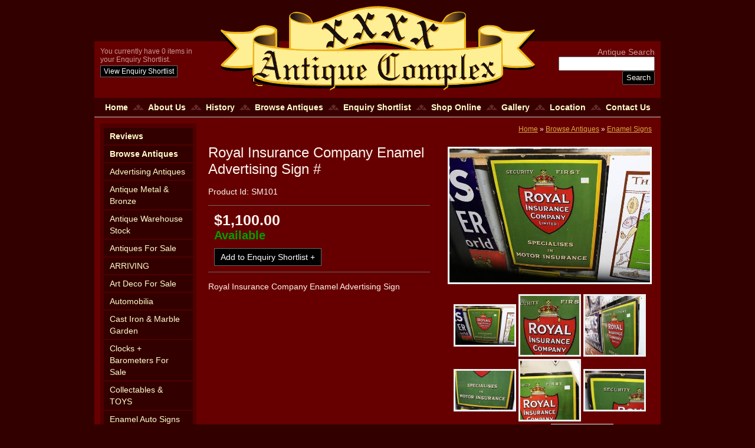

--- FILE ---
content_type: text/html; charset=UTF-8
request_url: https://www.xxxxantiques.com.au/antiques_collectables_old_vintage_antique_items_for_sale/signs/display/15580-royal-insurance-company-enamel-advertising-sign-%23
body_size: 3976
content:
<!DOCTYPE html><html xmlns='http://www.w3.org/1999/xhtml' xml:lang='en' lang='en'><head><title>Royal Insurance Company Enamel Advertising Sign # | XXXX Antique Complex</title><meta http-equiv='Content-Type' content='text/html; charset=UTF-8' /><meta name='viewport' content='width=device-width, initial-scale=1, minimum-scale=1, maximum-scale=1.5, user-scalable=yes' /><meta name='description' content='Royal Insurance Company Enamel Advertising Sign ' /><meta name='keywords' content='Antiques, XXXX, sale, Victoria, Australia, Castlemaine, Enamel Signs, Antique Clocks, Automobilia, Petrol Pumps, Furniture, Victorian Lamps, Advertising Tins, Oil Cans, Jewellery, Garden Furniture, showcards, irons, sewing machines, mirrors, desks, cupboards, Victorian furniture, castrol, shell, golden fleece, cooper&#96;s sheep dip, Pratt&#96;s, Fry&#96;s chocolate, british dominions.' /><meta name='author' content='UBC Web Design' /><meta name='dcterms.rightsHolder' content='XXXX Antique Complex - UBC Copyright &copy; 2010' /><meta name='robots' content='index,follow' /><meta http-equiv='X-UA-Compatible' content='IE=Edge' /><link rel='shortcut icon' href='https://www.xxxxantiques.com.au/favicon.ico' /><link rel='apple-touch-icon-precomposed' href='https://www.xxxxantiques.com.au/apple-touch-icon.png' /><link rel='stylesheet' href='https://www.xxxxantiques.com.au/include/main.min.css?ver=0.001' /><link rel='stylesheet' href='https://www.xxxxantiques.com.au/include/lightbox.min.css' media='screen' /><script src='https://jupiter.ubcserver.com/~hosting/include/AceWebEngine-v4.min.js'></script><script src='https://www.xxxxantiques.com.au/include/jquery.min.js'></script><script src='https://www.xxxxantiques.com.au/include/lazyload.js'></script><script async src='https://www.xxxxantiques.com.au/shortlist_files/shortlist.js'></script><script async src='https://www.xxxxantiques.com.au/include/lightbox-2.6.min.js'></script></head><body data-basepath='https://www.xxxxantiques.com.au/'><div id='overlay'></div>
<div id='popup'>
	<div id='closesl' class='close transition'>x</div>

	<div class='notice'></div>

	<div id='contents'>
	</div>
</div>
<div id='header'><div class='inner'><a class='logo' href='https://www.xxxxantiques.com.au/'><img alt='XXXX Antique Complex' src='https://www.xxxxantiques.com.au/images/logo.png' title='XXXX Antique Complex' /></a><div id='cartsect'><div id='shortlistbutton'><div style='color: #cc9999; font-size: 12px;'>You currently have <span id='shortlistno'>0</span> items in your Enquiry Shortlist.<br /></div><a href='https://www.xxxxantiques.com.au/enquiry-shortlist/'><span id='shortlisttext'>View Enquiry Shortlist</span></a></div></div><div id='search'><div style='color: #cc9999;'>Antique Search</div><form name='search' action='https://www.xxxxantiques.com.au/antiques_collectables_old_vintage_antique_items_for_sale/signs/search/' method='get'><input type='text' name='query' value='' /><input type='submit' name='btn' value='Search' /></form></div></div></div><div id='wrapper'><div id='menuh'><nav>
	<ul>
		<li>
			<a href="https://www.xxxxantiques.com.au/" target="_self" class="inactive">Home</a>
		</li>
		<li>
			<a href="https://www.xxxxantiques.com.au/about_us/" target="_self" class="inactive">About Us</a>
		</li>
		<li>
			<a href="https://www.xxxxantiques.com.au/history/" target="_self" class="inactive">History</a>
		</li>
		<li>
			<a href="https://www.xxxxantiques.com.au/antiques_collectables_old_vintage_antique_items_for_sale/" target="_self" class="inactive active-child">Browse Antiques</a>
		</li>
		<li>
			<a href="https://www.xxxxantiques.com.au/enquiry-shortlist/" target="_self" class="inactive">Enquiry Shortlist</a>
		</li>
		<li>
			<a href="http://xxxxantiques.net/" target="_blank" class="inactive">Shop Online</a>
		</li>
		<li>
			<a href="https://www.xxxxantiques.com.au/gallery/" target="_self" class="inactive">Gallery</a>
		</li>
		<li>
			<a href="https://www.xxxxantiques.com.au/location/" target="_self" class="inactive">Location</a>
		</li>
		<li>
			<a href="https://www.xxxxantiques.com.au/contact/" target="_self" class="inactive">Contact Us</a>
		</li>
	</ul>
</nav>
</div><div id='leftcontainer'><nav>
	<ul>
		<li>
			<a href="https://www.xxxxantiques.com.au/reviews/" target="_self" class="inactive"><b>Reviews</b></a>
		</li>
		<li>
			<a href="https://www.xxxxantiques.com.au/antiques_collectables_old_vintage_antique_items_for_sale/" target="_self" class="inactive active-child"><b>Browse Antiques</b></a>
		<ul>
			<li>
				<a href="https://www.xxxxantiques.com.au/antiques_collectables_old_vintage_antique_items_for_sale/advertising-antiques/" target="_self" class="inactive">Advertising Antiques</a>
			</li>
			<li>
				<a href="https://www.xxxxantiques.com.au/antiques_collectables_old_vintage_antique_items_for_sale/antique-metal-and-bronze/" target="_self" class="inactive">Antique Metal & Bronze</a>
			</li>
			<li>
				<a href="https://www.xxxxantiques.com.au/antiques_collectables_old_vintage_antique_items_for_sale/antique-warehouse-stock/" target="_self" class="inactive">Antique Warehouse Stock</a>
			</li>
			<li>
				<a href="https://www.xxxxantiques.com.au/antiques_collectables_old_vintage_antique_items_for_sale/antiques_collectables_porcelain_bronze/" target="_self" class="inactive">Antiques For Sale</a>
			</li>
			<li>
				<a href="https://www.xxxxantiques.com.au/antiques_collectables_old_vintage_antique_items_for_sale/arriving/" target="_self" class="inactive">ARRIVING</a>
			</li>
			<li>
				<a href="https://www.xxxxantiques.com.au/antiques_collectables_old_vintage_antique_items_for_sale/art_deco/" target="_self" class="inactive">Art Deco For Sale</a>
			</li>
			<li>
				<a href="https://www.xxxxantiques.com.au/antiques_collectables_old_vintage_antique_items_for_sale/automobilia/" target="_self" class="inactive">Automobilia</a>
			</li>
			<li>
				<a href="https://www.xxxxantiques.com.au/antiques_collectables_old_vintage_antique_items_for_sale/cast_iron_garden_features_water_fountains_garden_furniture/" target="_self" class="inactive">Cast Iron & Marble Garden</a>
			</li>
			<li>
				<a href="https://www.xxxxantiques.com.au/antiques_collectables_old_vintage_antique_items_for_sale/mantle_clock_and_grandfather_clocks/" target="_self" class="inactive">Clocks + Barometers For Sale</a>
			</li>
			<li>
				<a href="https://www.xxxxantiques.com.au/antiques_collectables_old_vintage_antique_items_for_sale/collectables/" target="_self" class="inactive">Collectables & TOYS</a>
			</li>
			<li>
				<a href="https://www.xxxxantiques.com.au/antiques_collectables_old_vintage_antique_items_for_sale/auto_signs_antique_+_old_vintage_classic_enamel_signs/" target="_self" class="inactive">Enamel Auto Signs</a>
			</li>
			<li>
				<a href="https://www.xxxxantiques.com.au/antiques_collectables_old_vintage_antique_items_for_sale/grocery_signs/" target="_self" class="inactive">Enamel Grocery Signs</a>
			</li>
			<li>
				<a href="https://www.xxxxantiques.com.au/antiques_collectables_old_vintage_antique_items_for_sale/misc_antique_classic_vintage_old_signs/" target="_self" class="inactive">Enamel Misc Signs</a>
			</li>
			<li>
				<a href="https://www.xxxxantiques.com.au/antiques_collectables_old_vintage_antique_items_for_sale/pub_signs_beer_wine_whiskey_enamel_signs/" target="_self" class="inactive">Enamel Pub Signs</a>
			</li>
			<li>
				<a href="https://www.xxxxantiques.com.au/antiques_collectables_old_vintage_antique_items_for_sale/signs/" target="_self" class="inactive active-child">Enamel Signs</a>
			</li>
			<li>
				<a href="https://www.xxxxantiques.com.au/antiques_collectables_old_vintage_antique_items_for_sale/tobacco_signs/" target="_self" class="inactive">Enamel Tobacco Signs</a>
			</li>
			<li>
				<a href="https://www.xxxxantiques.com.au/antiques_collectables_old_vintage_antique_items_for_sale/fine-china-and-porcelain/" target="_self" class="inactive">Fine China & Porcelain</a>
			</li>
			<li>
				<a href="https://www.xxxxantiques.com.au/antiques_collectables_old_vintage_antique_items_for_sale/fine-glass-and-crystal/" target="_self" class="inactive">Fine Glass & Crystal</a>
			</li>
			<li>
				<a href="https://www.xxxxantiques.com.au/antiques_collectables_old_vintage_antique_items_for_sale/garden_furniture/" target="_self" class="inactive">Garden Furniture & Statues</a>
			</li>
			<li>
				<a href="https://www.xxxxantiques.com.au/antiques_collectables_old_vintage_antique_items_for_sale/lamps/" target="_self" class="inactive">Lamps For Sale</a>
			</li>
			<li>
				<a href="https://www.xxxxantiques.com.au/antiques_collectables_old_vintage_antique_items_for_sale/motorcycles-motorbikes/" target="_self" class="inactive">Motorcycles-Motorbikes-Vintage-Historic-Classic.</a>
			</li>
			<li>
				<a href="https://www.xxxxantiques.com.au/antiques_collectables_old_vintage_antique_items_for_sale/petrol_pumps_petrol_bowser_gas_pump/" target="_self" class="inactive">Petrol-Gas Pumps Bowsers</a>
			</li>
			<li>
				<a href="https://www.xxxxantiques.com.au/antiques_collectables_old_vintage_antique_items_for_sale/sewing_machines/" target="_self" class="inactive">Sewing Machines</a>
			</li>
			<li>
				<a href="https://www.xxxxantiques.com.au/antiques_collectables_old_vintage_antique_items_for_sale/silver-and-jewellery/" target="_self" class="inactive">Silver & Jewellery</a>
			</li>
			<li>
				<a href="https://www.xxxxantiques.com.au/antiques_collectables_old_vintage_antique_items_for_sale/sold/" target="_self" class="inactive">SOLD</a>
			</li>
			<li>
				<a href="https://www.xxxxantiques.com.au/antiques_collectables_old_vintage_antique_items_for_sale/sold-auto/" target="_self" class="inactive">SOLD AUTO</a>
			</li>
		</ul>
		</li>
	</ul>
</nav>
</div><div id='middle'><div id='pagetree'><p><a href='https://www.xxxxantiques.com.au/'>Home</a> &raquo; <a href='https://www.xxxxantiques.com.au/antiques_collectables_old_vintage_antique_items_for_sale/'>Browse Antiques</a> &raquo; <a href='https://www.xxxxantiques.com.au/antiques_collectables_old_vintage_antique_items_for_sale/signs/'>Enamel Signs</a></p></div>		<script type='text/javascript'>
		// Run jQuery Code only when jQuery is available
		if (typeof jQuery !== 'undefined') {
			jQuery(document).ready(function() {
				jQuery(".productD_thumb a").click(function(e) {
					// Get alternative src
					var altsrc = jQuery(this).attr("data-ubcaltsrc");
					var caption = jQuery(this).attr("data-caption");

					if (altsrc) {
						// Switch Main Image (Fade Out/Fade In)
					//	jQuery(".productD_large img").attr("src", altsrc); // No Fade
						jQuery(".productD_large img").stop().animate({opacity: 0}, 150, function() {
							jQuery(this).attr("src", altsrc).load(function() {
								jQuery(this).stop().animate({opacity: 1}, 150);
							});
						});

						// Switch Enlarge Image Link
						jQuery(".productD_large a").attr("href", altsrc);

						// Change Image Caption Text
						jQuery(".productD_largetitle").text(caption);

						// Prevent Page Re-load
						e.preventDefault();
					}
				});
			});
		}
		</script>
<div id='productD_left'><h1>Royal Insurance Company Enamel Advertising Sign #</h1><div class='productD_detail'>Product Id: SM101</div><div id='productD_price'>$1,100.00<div id='available' class='productD_status'>Available</div></div><div id='productD_links'><a class='btn shortlisty' href='https://www.xxxxantiques.com.au/enquiry-shortlist/' data-item-id='15580-0'><span class='text'>Add to Enquiry Shortlist</span> <span class='buttonadd addicon'>+</span></a></div><div class='productD_text'><p>Royal Insurance Company Enamel Advertising Sign </p></div></div><div id='productD_right'><div class='productD_large'><a href='https://www.xxxxantiques.com.au/content/product/full/15580_1.jpg' rel='lightbox[15580]'><img src='https://www.xxxxantiques.com.au/content/product/full/15580_1.jpg' alt='Royal Insurance Company Enamel Advertising Sign ' title='Royal Insurance Company Enamel Advertising Sign ' /></a></div><div class='productD_images'><div class='productD_thumb'><a href='https://www.xxxxantiques.com.au/antiques_collectables_old_vintage_antique_items_for_sale/signs/display/15580-royal-insurance-company-enamel-advertising-sign-%23/photo/0' data-ubcaltsrc='https://www.xxxxantiques.com.au/content/product/full/15580_1.jpg' data-caption='Royal Insurance Company Enamel Advertising Sign '><img src='https://www.xxxxantiques.com.au/content/product/thumb/15580_1.jpg' width='250' height='167' alt='Royal Insurance Company Enamel Advertising Sign ' title='Royal Insurance Company Enamel Advertising Sign '></a></div><div class='productD_thumb'><a href='https://www.xxxxantiques.com.au/antiques_collectables_old_vintage_antique_items_for_sale/signs/display/15580-royal-insurance-company-enamel-advertising-sign-%23/photo/1' data-ubcaltsrc='https://www.xxxxantiques.com.au/content/product/full/15580_2.jpg' data-caption='Royal Insurance Company Enamel Advertising Sign '><img src='https://www.xxxxantiques.com.au/content/product/thumb/15580_2.jpg' width='167' height='250' alt='Royal Insurance Company Enamel Advertising Sign ' title='Royal Insurance Company Enamel Advertising Sign '></a></div><div class='productD_thumb'><a href='https://www.xxxxantiques.com.au/antiques_collectables_old_vintage_antique_items_for_sale/signs/display/15580-royal-insurance-company-enamel-advertising-sign-%23/photo/2' data-ubcaltsrc='https://www.xxxxantiques.com.au/content/product/full/15580_3.jpg' data-caption='Royal Insurance Company Enamel Advertising Sign '><img src='https://www.xxxxantiques.com.au/content/product/thumb/15580_3.jpg' width='167' height='250' alt='Royal Insurance Company Enamel Advertising Sign ' title='Royal Insurance Company Enamel Advertising Sign '></a></div><div class='productD_thumb'><a href='https://www.xxxxantiques.com.au/antiques_collectables_old_vintage_antique_items_for_sale/signs/display/15580-royal-insurance-company-enamel-advertising-sign-%23/photo/3' data-ubcaltsrc='https://www.xxxxantiques.com.au/content/product/full/15580_4.jpg' data-caption='Royal Insurance Company Enamel Advertising Sign '><img src='https://www.xxxxantiques.com.au/content/product/thumb/15580_4.jpg' width='250' height='167' alt='Royal Insurance Company Enamel Advertising Sign ' title='Royal Insurance Company Enamel Advertising Sign '></a></div><div class='productD_thumb'><a href='https://www.xxxxantiques.com.au/antiques_collectables_old_vintage_antique_items_for_sale/signs/display/15580-royal-insurance-company-enamel-advertising-sign-%23/photo/4' data-ubcaltsrc='https://www.xxxxantiques.com.au/content/product/full/15580_5.jpg' data-caption='Royal Insurance Company Enamel Advertising Sign '><img src='https://www.xxxxantiques.com.au/content/product/thumb/15580_5.jpg' width='167' height='250' alt='Royal Insurance Company Enamel Advertising Sign ' title='Royal Insurance Company Enamel Advertising Sign '></a></div><div class='productD_thumb'><a href='https://www.xxxxantiques.com.au/antiques_collectables_old_vintage_antique_items_for_sale/signs/display/15580-royal-insurance-company-enamel-advertising-sign-%23/photo/5' data-ubcaltsrc='https://www.xxxxantiques.com.au/content/product/full/15580_6.jpg' data-caption='Royal Insurance Company Enamel Advertising Sign '><img src='https://www.xxxxantiques.com.au/content/product/thumb/15580_6.jpg' width='250' height='167' alt='Royal Insurance Company Enamel Advertising Sign ' title='Royal Insurance Company Enamel Advertising Sign '></a></div><div class='productD_thumb'><a href='https://www.xxxxantiques.com.au/antiques_collectables_old_vintage_antique_items_for_sale/signs/display/15580-royal-insurance-company-enamel-advertising-sign-%23/photo/6' data-ubcaltsrc='https://www.xxxxantiques.com.au/content/product/full/15580_7.jpg' data-caption='Royal Insurance Company Enamel Advertising Sign '><img src='https://www.xxxxantiques.com.au/content/product/thumb/15580_7.jpg' width='250' height='167' alt='Royal Insurance Company Enamel Advertising Sign ' title='Royal Insurance Company Enamel Advertising Sign '></a></div><div class='productD_thumb'><a href='https://www.xxxxantiques.com.au/antiques_collectables_old_vintage_antique_items_for_sale/signs/display/15580-royal-insurance-company-enamel-advertising-sign-%23/photo/7' data-ubcaltsrc='https://www.xxxxantiques.com.au/content/product/full/15580_8.jpg' data-caption='Royal Insurance Company Enamel Advertising Sign '><img src='https://www.xxxxantiques.com.au/content/product/thumb/15580_8.jpg' width='167' height='250' alt='Royal Insurance Company Enamel Advertising Sign ' title='Royal Insurance Company Enamel Advertising Sign '></a></div></div></div><div id='contact'><a href='https://www.xxxxantiques.com.au/contact' >Contact XXXX Antique Complex</a></div></div><div id='footer'><a href='https://www.xxxxantiques.com.au/sitemap'>Sitemap</a> | 2010 - 2025 &copy; XXXX Antique Complex | www.xxxxantiques.com.au - All Rights Reserved | Design by <a href='http://www.ubcwebdesign.com.au/' target='_blank' title='Reliable Australian Hosting &amp; Domain Names'>UBC Web Design</a><img src='https://jupiter.ubcserver.com/~hosting/images/logo-footer.png' alt='UBC Web Design logo' /></div></div><script type='text/javascript'>
// Run jQuery Code only when jQuery is available

if (typeof jQuery !== 'undefined') {
	function collapse_menu(elem)
	{
		// Get viewport width
		var vpWidth = jQuery(window).width();

		// Add Show Menu Button
		if (!jQuery("#toggleMenu").length)
		{
			jQuery("<a href='#' title='Toggle Main Menu' id='toggleMenu'>Menu</a>").insertBefore(elem).hide();
		}

		// Expand or collapse menu based on viewport width
		if (vpWidth <= 640 && !jQuery(elem).hasClass("collapsed"))
		{
			jQuery("#toggleMenu").show();
			jQuery(elem).slideToggle("fast").addClass("collapsed");
		}
		else if (vpWidth > 640 && jQuery(elem).hasClass("collapsed"))
		{
			jQuery("#toggleMenu").hide();
			jQuery(elem).show().removeClass("collapsed");
		}
	}

	// Lazy Loading
	// This initialises the lazy load functionality and allows me to fire it up when ajax data is returned as well.
	function init_lazyLoad() {
		jQuery("img[data-original]").lazyload({
				effect : "fadeIn"
		});
	}

	jQuery(document).ready(function() {

		// Initailise lazyloading
		init_lazyLoad();

		// PRODUCT FILTERING

		// Hide all options that should be hidden
		jQuery(".filterHide").slideToggle("fast");

		// Toggle filters once heading is selected
		jQuery(".filterHead").click(function() {
			jQuery(this).siblings(".filterOpts").slideToggle("fast");
		});

		// MENU COLLAPSE CODE

		// Element to collapse
		var menu_elem = jQuery("#menuh > nav");

		// Collapse Menu on page load
		collapse_menu(menu_elem);

		// Collapse Menu on window resize
		jQuery(window).resize(function() {
			collapse_menu(menu_elem);
		});

		// Toggle expandable menu
		jQuery("#toggleMenu").on("click", function(e) {
			e.preventDefault();

			if (jQuery(menu_elem).hasClass("collapsed")) {
				jQuery(menu_elem).slideToggle("fast", "linear");
			}
		});

		// END MENU COLLAPSE
	});
}
</script></body></html><!-- 0.6107 -->

--- FILE ---
content_type: text/css
request_url: https://www.xxxxantiques.com.au/include/main.min.css?ver=0.001
body_size: 5123
content:
@charset "utf-8";#header,#menuh nav ul li,#middle{position:relative}#menuh nav ul,#pageheading,body{text-align:left}#cartsect a:focus,#cartsect a:hover,#leftcontainer ul a.active,#leftcontainer ul a:focus,#leftcontainer ul a:hover,#menuh nav a.active,#menuh nav a:focus,#menuh nav a:hover,#search input[type=submit]:focus,#search input[type=submit]:hover,a:focus,a:hover{color:#efb518}a.itemadd,h3,h5{text-transform:uppercase}.pagegalleryimage a:focus img,.pagegalleryimage a:hover img,.subpages a:focus img,.subpages a:hover img{opacity:.7}#middle,#middle blockquote,#results small,#social,.cycle-slideshow,.form,.form>div,.productD_large,.productD_thumb,.productD_thumb a,.productimage,.producttext,.recent_view{overflow:hidden}body{margin:70px 0 0;padding:0;background:#300;color:#fff5ee;font-size:14px;font-family:Arial,Helvetica,Geneva,sans-serif;word-wrap:break-word;-webkit-text-size-adjust:none;-ms-text-size-adjust:none}input[type=text],input[type=email],input[type=tel],input[type=url],input[type=number],input[type=password],textarea{font-size:13px}body,html{height:100%;min-height:100%}.clearfix:after{content:".";display:block;clear:both;visibility:hidden;line-height:0;height:0}.clearfix{display:inline-block}html[xmlns] .clearfix{display:block}* html .clearfix{height:1%}#social,#wrapper img{height:auto}textarea{font-family:Arial,Helvetica,sans-serif;resize:none}input,select,textarea{-webkit-box-sizing:border-box;-moz-box-sizing:border-box;box-sizing:border-box}#header .logo img,#middle{-webkit-box-sizing:border-box;-moz-box-sizing:border-box}input[type=submit]{-webkit-appearance:none;border-radius:3px;background:#e2e2e2;color:#333;border:1px solid #888;cursor:pointer}#wrapper{max-width:960px;margin:0 auto;padding:0;background:#600}#middle{width:81.5%;float:right;margin:0;padding:0 15px 5px;min-height:100px;z-index:1;box-sizing:border-box}#header{text-align:center}#header .inner{background-color:#600}#header .logo{display:inline-block;margin:-60px 0 10px;max-width:100%}#header .logo img{max-width:100%;height:auto;padding:0 20px;box-sizing:border-box}#toggleMenu,.pagegalleryimagepanorama img{-webkit-box-sizing:border-box;-moz-box-sizing:border-box}.inner{max-width:960px;margin:0 auto}#wrapper img,.recent_view a,iframe{max-width:100%}a{color:#da4;text-decoration:underline}#leftcontainer ul li a,#menuh nav a{display:block;color:#ffc;text-decoration:none}h1,h2,h3,h4,h5,h6{color:#fff5ee;font-weight:400}h2,h4{font-weight:700}h1{font-size:24px}h2{font-size:22px}h3{font-size:20px}h4{font-size:18px}h5{font-size:16px}#menuh nav a,h6{font-size:14px;font-weight:700}li,p,td,th{color:#fff5ee;line-height:20px}#middle li{margin-bottom:6px;line-height:18px}#middle li ol,#middle li ul{margin-top:6px}#middle hr{border:0;width:80%;margin:20px auto;color:#ccc;background-color:#ccc;height:1px}#middle ul>li ul{list-style-type:circle}#middle ol>li>ol{list-style-type:lower-alpha}#middle ol>li>ol>li>ol{list-style-type:lower-roman}#middle blockquote{font-family:Georgia,Times,"Times New Roman",serif;font-style:italic;padding:0 8px 0 20px;border-left:5px solid #400;background-color:#500}#toggleMenu{display:block;background-color:#000;padding:12px 18px;font-weight:700;box-sizing:border-box;cursor:pointer}#toggleMenu:focus,#toggleMenu:hover{background-color:#300}#menuh nav{display:block;text-align:center;background-color:#390000;border-bottom:1px solid #ccc}#menuh nav a{padding:6px 17px}#pagetree p,#pagetree p a{font-size:12px}#menuh nav ul{margin:0;padding:15px 4px 17px 0;list-style:none;display:inline}#menuh nav ul li{display:inline-block;margin-right:-4px;padding:0;cursor:pointer}@media (min-width:640px){#menuh nav ul li:not(:last-child):after{display:block;content:"";position:absolute;left:100%;top:50%;margin-top:-5px;margin-left:-9px;width:19px;height:10px;background:url(../images/menuh-div.png) no-repeat}}@media (max-width:640px){#menuh nav ul li{display:block;margin-right:0}}#pagetree{text-align:right}#pagetree p{margin:0;padding:10px 0 0}#pageheading{width:auto;padding-bottom:0}.pageimagecenter,.recent_image{text-align:center}#leftcontainer{display:inline-block;width:17%;background-color:#4f0000;margin:1% 0 0 1%}#leftcontainer ul{position:relative;margin:0;padding:0;list-style:none}#leftcontainer nav>ul{padding:6px}#leftcontainer ul li a{position:relative;margin:2px auto;padding:4px 10px;background:#300}#recentview{float:left;width:162px;clear:left;margin-left:10px}.recent_detail,.recent_image{width:50%;vertical-align:middle;display:inline-block}.recent_view a{display:inline-block}.recent_image a{line-height:0}.recent_image img{max-width:90%!important}#imagelibrary{margin:4px;padding:4px}#imagelibrary img{margin:3px}html>body .outerpair1{background:url(../images/upperrightfade.png) right top no-repeat}html>body .outerpair2{background:url(../images/lowerleftfade.png) left bottom no-repeat;padding-top:8px;padding-left:8px}html>body .shadowbox{background:url(../images/shadow.png) bottom right}html>body .innerbox{position:relative;left:-8px;top:-8px}.shadowbox img{border:1px solid #000;vertical-align:bottom}.pageimagecenter{margin:0 auto;padding:0;max-width:100%}.pageimageright{float:right;margin:5px 0 5px 5px;padding:0;max-width:100%}.pageimageleft{float:left;margin:5px 5px 5px 0;padding:0;max-width:100%}.pageimagenone img{margin:3px;padding:0}#social{padding:20px 0}#search{margin:10px;width:17%;float:right;text-align:right}#search input[type=text]{height:24px;width:100%}#search input[type=submit]{height:24px;line-height:14px;border:1px solid #666;background-color:#000;color:#fff5ee}#results ul{font-size:13px;list-style:none;padding:0;margin:0}#results ul li{padding:5px 10px;border:1px solid #dfdfdf;margin:3px 0 10px}#results .title{padding-bottom:5px}#results .title a{font-weight:700}#results small{display:block;color:#578a1e;margin-top:-4px;white-space:nowrap;text-overflow:ellipsis}#results .desc{font-size:12px;line-height:18px;width:400px;max-width:100%}#cartsect{margin:10px;width:17%;float:left;text-align:left}#cartsect a{display:inline-block;border:1px solid #666;background-color:#000;color:#fff;font-size:12px;text-decoration:none;padding:2px 5px;margin:3px 0 0}@media (max-width:950px){#cartsect,#search{width:45%;float:none;display:inline-block;vertical-align:top}}@media (max-width:420px){#cartsect,#search{width:90%;text-align:left;font-size:12px}}.cycle-slideshow{width:100%;height:auto;max-height:323px;margin-top:20px;z-index:10}.cycle-slide{width:100%;line-height:0}.cycle-slide a{display:block;width:100%;height:auto;line-height:0}.cycle-slide img{line-height:0}.pagegalleryheading{background-color:#300;font-weight:700;padding:3px 3px 3px 8px}.pagegallerycontent{margin-bottom:10px;background-color:#500;padding:4px}.pagegalleryinner{width:100%;margin:0;padding:0}.pagegalleryimage{position:relative;display:inline-block;max-width:15%;padding:3px;overflow:hidden;margin:2%;vertical-align:middle;background-color:#fff}.pagegalleryimage img{border:0;vertical-align:middle;line-height:0;display:block;max-width:100%;height:auto}.pagegallerypanorama,.productitem{display:inline-block;vertical-align:top}.pagegalleryimage a{line-height:0}#panoramaouterdiv{margin:0 auto}.pagegallerypanorama{width:45%;margin:5px 2.5% 10px}.pagegallerycontentpanorama{background-color:#500;padding-bottom:5px;margin-bottom:10px}.pagegalleryheadingpanorama{background-color:#300;padding:3px 3px 3px 8px;margin-bottom:5px;color:#fff}.pagegalleryimagepanorama{margin:8px;text-align:center}.pagegalleryimagepanorama img{border:1px solid #000;background-color:#fff;padding:2px;box-sizing:border-box}.productbtns,.productimage,.producttext{-webkit-box-sizing:border-box;-moz-box-sizing:border-box}.pagegalleryimagepanorama a:focus img,.pagegalleryimagepanorama a:hover img{border:1px solid #ff6;opacity:.7}.panorama-viewport{max-width:100%}.sitemapL1{margin:0 0 5px}.sitemapL1 a,.sitemapL2 a{color:#fff;font-size:14px;font-weight:700}.sitemapL2{margin:10px 0 6px}.sitemapL3{margin:0 0 3px 10px}.sitemapL4{margin:0 0 3px 20px}.sitemapL5{margin:0 0 3px 30px}.sitemapL6{margin:0 0 3px 40px}#product{margin-top:20px}.productitem{position:relative;width:48%;padding-bottom:40px;margin:5px 1% 15px 0;background:#f5f5f5;border:1px solid #000}.producttitle{font-weight:700;min-height:32px;background-color:#000}.producttitle a{color:#fff;text-decoration:none;padding:3px 3px 3px 5px;display:block}.productsold{color:#fc0}.productimage,.producttext{display:inline-block;vertical-align:top;padding:5px;box-sizing:border-box}.producttext{width:60%;color:#333000;max-height:150px}.productimage{width:40%;height:150px;text-align:center}.productimage a{display:inline-block;width:100%}.productimage img{vertical-align:middle}.productbtns{position:absolute;bottom:0;padding:0 5px 5px 0;width:100%;text-align:right;box-sizing:border-box}.productbtns a{display:inline-block;text-decoration:none;padding:5px 12px 5px 8px;-webkit-box-sizing:border-box;-moz-box-sizing:border-box;box-sizing:border-box}.addtoshortlist{background:#900;font-weight:700;margin-right:4px}.addtoshortlist:focus,.addtoshortlist:hover{background:#500;color:#fff}.addtoshortlist .addicon{line-height:0;font-size:120%}.productview{background:#888;color:#fff}.productview:focus,.productview:hover{background:#555;color:#fff}#productD_enquire,.productD_thumb,.productbtns a{-webkit-transition:all .2s;-moz-transition:all .2s;-o-transition:all .2s;-ms-transition:all .2s;transition:all .2s}#productD_left{display:inline-block;width:50%;vertical-align:top}#productD_right{display:inline-block;width:46%;vertical-align:top;margin-top:20px;margin-left:4%}.productD_large{max-width:100%;text-align:center;border:3px solid #fff}.productD_large a{background:url(../images/loading.gif) 50% 50% no-repeat;display:inline-block;width:100%;height:auto;vertical-align:top}.productD_large img{max-width:100%;height:auto;vertical-align:top}.productD_images{text-align:center;margin-top:15px}.productD_thumb{border:3px solid #efefef;margin:2px;background:#fff;line-height:0}.productD_thumb,.productD_thumb a{display:inline-block;width:100px;max-height:100px;vertical-align:middle}.productD_thumb img{vertical-align:middle;line-height:0}.productD_thumb:focus,.productD_thumb:hover{-webkit-transform:rotate(-4deg);-moz-transform:rotate(-4deg);-o-transform:rotate(-4deg);-ms-transform:rotate(-4deg);transform:rotate(-4deg)}.productD_status{font-size:20px}#available{color:#009f00}#outofstock,#soldout{color:#9f0000}#productD_price{font-size:25px;font-weight:700;padding:10px;margin-top:15px;border-top:1px solid #666}#productD_was{font-size:14px;text-decoration:line-through;color:#888;display:block}#productD_links{padding:0 10px 10px;border-bottom:1px solid #666}#productD_pdfs{padding:10px;border-bottom:1px solid #666}.productD_pdf{display:inline-block;width:50%}.productD_pdf img{max-width:20px!important;margin-right:6px;vertical-align:middle}.productD_text{padding:0}.addtoshortlist,.btn{display:inline-block;background-color:#000;border:1px solid #666;color:#fff;text-decoration:none;padding:6px 10px}#shortlist{margin-bottom:15px}.item{border-top:1px solid rgba(255,255,255,.5);border-bottom:1px solid rgba(255,255,255,.5);padding:10px;line-height:100px}.item .add,.item .data{display:inline-block;vertical-align:middle;line-height:18px}.item img{max-width:16%!important;max-height:100px;vertical-align:middle;margin-right:10px}.item .data{width:62%}.item .add{width:20%;text-align:right}.item h3,.item h3 a{font-size:16px;font-weight:700;text-decoration:none}.item h3 a:focus,.item h3 a:hover{text-decoration:underline}.item h3,.item p{margin:0;padding:0}a.itemadd{display:block;text-decoration:none}a.itemadd:focus,a.itemadd:hover{color:#475159;text-decoration:underline}#shortlistbtns a{margin-right:10px}@media (max-width:640px){.item img{max-width:30%!important}.item .data{width:62%}.item .add{display:block;width:auto}}#popup,.form,.subpages span{max-width:100%}#overlay{display:none;position:fixed;top:0;left:0;width:100%;height:100%;background-color:rgba(0,0,0,.8);z-index:101}#popup,#popup .close,#popup .notice{position:absolute}#popup{display:none;top:30%;left:50%;width:600px;padding:30px;margin:-150px 0 0 -300px;background-color:#300;border:10px solid #fff;box-shadow:0 0 20px 0 #111;z-index:102}#popup,#popup *{box-sizing:border-box}.subpages a,.subpages span{-webkit-box-sizing:border-box;-moz-box-sizing:border-box}#popup .close{top:-10px;right:-10px;width:30px;height:30px;line-height:30px;text-align:center;color:#fff;background-color:#000;cursor:pointer;z-index:1}#popup .close:focus,#popup .close:hover{background-color:#900}#popup h2{margin:0;padding:0 0 13px}#popup label{font-size:15px;line-height:35px}#popup input,#popup textarea{font-size:15px;padding:8px 10px}#popup input.error,#popup textarea.error{background-color:#900;color:#fff}#popup textarea{height:90px}#popup .btns{text-align:right}#popup .notice{display:none;top:0;left:0;width:100%;height:100%;padding:40px 10px;text-align:center;background-color:rgba(70,0,0,.9);color:#fff}#popup .notice *{color:#fff}@media (max-width:750px){#popup{margin-left:0;left:0;padding:20px 15px}}@media (max-height:600px){#popup{margin-top:0;top:40px}}#adminpage input[name=login],#adminpage input[name=password],#adminpage table.productedit{width:100%}#adminpage{margin:0 0 20px;font-size:12px;font-weight:400}#adminpage b{color:#000;font-weight:700}#adminpage li,#adminpage table{color:#333}#adminpage table{margin-bottom:10px;border:1px solid #9f9f9f;background:#dfdfdf;color:#333}#adminpage table a{color:#200}#adminpage table img{display:inline-block;margin:0 auto}#adminpage td{background:#dfdfdf;color:#333;text-align:left}#adminpage th{background:#cfcfcf;color:#333;text-align:left}#adminpagegallery{position:relative;font-size:12px;font-weight:400}#adminpage .productedit>td{background:#d6d6d6}#adminpage table.LogBody{width:100%}#adminpage table.log{width:100%;background:#333}#adminpage table.log th{padding:2px;background:#555;color:#fff;font-size:13px}#adminpage table .logrow1 td{padding:4px;background:#cfcfcf;font-size:12px}#adminpage table .logrow2 td{padding:4px;background:#eee;font-size:12px}#adminpage table .logrowS td{padding:4px;background:#ff6;font-size:12px}#adminpage table label{display:inline-block;width:100%;padding:2px}#adminpage table label:focus,#adminpage table label:hover{color:#cf0000;cursor:pointer}.audit_box li{width:48%;display:inline-block;vertical-align:top}span.audit_showhide{background:#222}#adminpage input[size='90']{width:100%}#adminpage input[name=insert]{width:50%}.subpages:before{content:"Browse More";position:relative;display:block;font-size:18px;padding:0 0 20px}.subpages div{display:inline-block;width:24%;padding:0;text-align:center;vertical-align:top}#debug,.form{text-align:left}.subpages a{display:block;position:relative;border:1px solid #960;background-color:#500;font-weight:700;text-decoration:none;padding-bottom:115%;margin:5px;box-sizing:border-box}#footer a,.subpages a:focus span,.subpages a:hover span{text-decoration:underline}.subpages img{border:0;margin-bottom:5px}.subpages span{display:inline-block;position:absolute;padding:10px;width:100%;box-sizing:border-box}#debug,#footer{position:relative}.subpageImg{top:0;left:0}.subpageHead{bottom:0;left:0}#debug h1,#footer a:focus,#footer a:hover{text-decoration:none}@media (max-width:800px){.subpages div{width:32%}.subpages a{padding-bottom:110%}}#contact{clear:both;width:auto;margin:20px auto}#contact a{font-size:14px;padding:4px 0;text-align:center;background-color:#500;color:#966;display:block}#contact a:focus,#contact a:hover{background-color:#400}#contactform input[name='enquiry[Postcode]']{width:100px}#contactform #contact_thanks{padding:15px;margin:0 auto;width:75%;text-align:center;border:1px solid #afafaf;background:#400}.form{width:560px}.form *{-webkit-box-sizing:border-box;-moz-box-sizing:border-box;box-sizing:border-box}.form .error{color:#c00}#footer,#footer a{color:#966;font-size:11px}.form>div{padding:1px;margin:0 0 10px}.form>div>label{width:25%;float:left;padding-right:10px;line-height:24px}.form>div>div{width:75%;float:right}.form input[type=email],.form input[type=number],.form input[type=password],.form input[type=tel],.form input[type=text],.form input[type=url],.form select,.form textarea{width:75%;padding:4px;border:1px solid #ccc;border-radius:2px}.form input[type=email]:focus,.form input[type=number]:focus,.form input[type=password]:focus,.form input[type=tel]:focus,.form input[type=text]:focus,.form input[type=url]:focus,.form textarea:focus{outline:0;border-color:#4697e4}@media (max-width:640px){.form>div>div,.form>div>label{float:none;width:100%}.form>div{margin:0 0 8px}.form>div>label{margin:0 0 5px}.form input[type=email],.form input[type=number],.form input[type=password],.form input[type=tel],.form input[type=text],.form input[type=url],.form select,.form textarea{width:100%}}@media (min-width:690px){#footer:before{content:"";position:absolute;top:-239px;left:-20px;z-index:0;background:url(../images/gold-swirls.png) no-repeat;width:279px;height:264px}#leftcontainer{margin-bottom:215px}}#footer{clear:both;padding:10px;border-top:30px solid #600;background:#300;font-weight:400;text-align:right}#footer img{margin-left:5px;vertical-align:top}@media (max-width:640px){#cartsect,#header .logo{margin-bottom:0}#leftcontainer,#middle,*{width:auto}*{height:auto}#wrapper{width:100%;border:0}#middle{float:none}#header .logo img{max-width:80%}body{margin-top:15%}.cycle-slideshow{margin-top:0}#leftcontainer ul{display:none}.filterOpts label{display:inline-block;margin-right:10px}.pagegalleryimage{max-width:22%;margin:.5%}#sitemap>div{float:none!important;width:auto!important}.productitem{width:46%;height:255px;margin:5px 1% 10px}#productD_left,#productD_right{display:block;width:auto}#productD_right{margin-left:0}#productD_right h1,.productD_detail{padding:0}#productD_links,#productD_pdfs,#productD_price{padding:10px 0}.productD_pdf{display:inline-block;width:50%}.productD_text{padding:0}#recentview{float:none;width:auto;padding:0 15px 15px;margin:0;border-top:1px solid #bbb}.recent_view{width:50%;vertical-align:middle;display:inline-block}td.c_del{width:20px;padding:3px 5px}.c_img{width:60px}.c_qty{width:50px}.c_qty input{width:100%}.c_sub{width:60px}.c_opt{width:50px}.c_shipping input[type=text],.c_shipping select,.c_voucher input[type=text]{width:100%}.c_box{clear:right;margin-top:10px}#form_detail,#form_payment,#form_shipping{width:auto!important;display:block!important;margin:0!important}.c_table input[type=phone],.c_table input[type=text],.c_table input[type=email],.c_table input[type=number],.c_table select,.c_table textarea{width:100%!important}.c_table input[size='4'],select[name='cart_submit[orderCardExpiryM]'],select[name='cart_submit[orderCardExpiryY]']{width:auto!important}table.c_table th{width:35%;min-width:90px}#c_cvvhelpbox{left:-140px;width:200px}#adminpage input,#adminpage select,#adminpage textarea{width:100%}#adminpage input[size='3']{width:50px}#adminpage input[type=submit]{width:auto}.audit_box li{width:auto;display:block}#adminpage td#subpage{width:46%;display:inline-block}#adminpage td#subpage img,#adminpage td#subpage table{width:100%}#adminpagegallery>table>tbody>tr>td,#adminpagegallery>table>tr>td{display:inline-block;width:100%}#adminpagegallery>table>tbody>tr>td>table,#adminpagegallery>table>tr>td>table{width:100%!important;border:0}#adminpagegallery div[align=right]{text-align:center}#adminpagegallery>form td{width:19%;height:75px;overflow:hidden;display:inline-block}#sr_mvp #sr_data{display:none}#sr_mvp:after{content:"This information cannot be displayed on this sized screen or device. Please view on a larger screened computer or device.";display:block;margin:0 15px}.subpages div{width:32%}.subpages a{padding-bottom:130%}#contacttext iframe{width:100%}}@media (max-width:500px){.productitem{display:block;width:auto;height:auto}}@media (max-width:450px){.subpages div{width:49%}.subpages a{padding-bottom:115%}}@media (max-width:360px){.productD_pdf,.productitem,.recent_view,.subpages div{width:auto;display:block}.productitem{height:255px;margin:5px 0 10px}.productbtns a{font-size:14px}.subpages a{padding-bottom:0}.subpages span{position:relative}}#debug{padding:10px 15px;background:#cfdaff;border-top:12px solid #c4d2ff;border-bottom:12px solid #c4d2ff}#debug h1{border:none;color:#001b51;text-transform:none}#debug pre{color:#000d27}